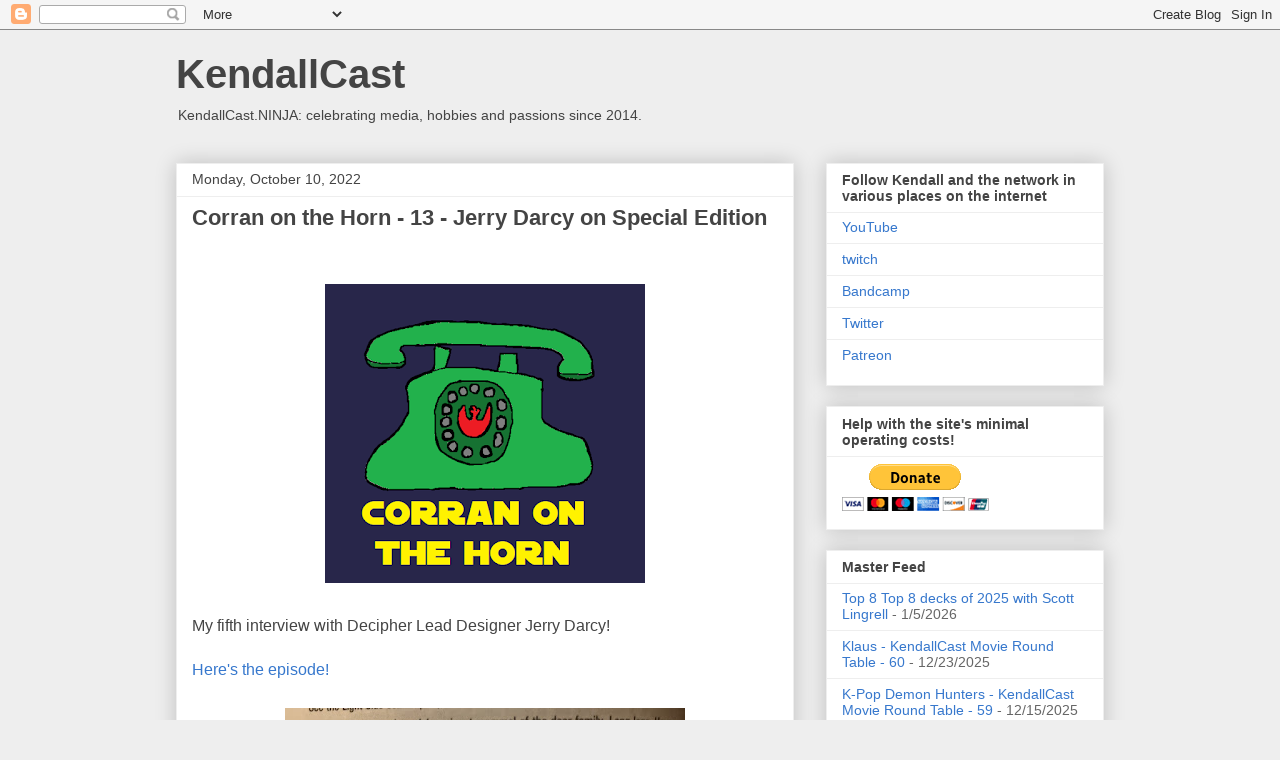

--- FILE ---
content_type: text/javascript; charset=UTF-8
request_url: https://www.kendallcast.ninja/2022/10/corran-on-horn-13-jerry-darcy-on.html?action=getFeed&widgetId=Feed1&widgetType=Feed&responseType=js&xssi_token=AOuZoY63bdPBnyqrJbfCcW_R0oYy5h-bvQ%3A1768972524268
body_size: 272
content:
try {
_WidgetManager._HandleControllerResult('Feed1', 'getFeed',{'status': 'ok', 'feed': {'entries': [{'title': 'Top 8 Top 8 decks of 2025 with Scott Lingrell', 'link': 'https://podcasters.spotify.com/pod/show/kendallcast2/episodes/Top-8-Top-8-decks-of-2025-with-Scott-Lingrell-e3d78j0', 'publishedDate': '2026-01-05T09:38:20.000-08:00', 'author': 'kitchenfinkspodcast@gmail.com (Kendall Halman)'}, {'title': 'Klaus - KendallCast Movie Round Table - 60', 'link': 'https://podcasters.spotify.com/pod/show/kendallcast2/episodes/Klaus---KendallCast-Movie-Round-Table---60-e3cokqb', 'publishedDate': '2025-12-23T14:03:35.000-08:00', 'author': 'kitchenfinkspodcast@gmail.com (Kendall Halman)'}, {'title': 'K-Pop Demon Hunters - KendallCast Movie Round Table - 59', 'link': 'https://podcasters.spotify.com/pod/show/kendallcast2/episodes/K-Pop-Demon-Hunters---KendallCast-Movie-Round-Table---59-e3ccg11', 'publishedDate': '2025-12-15T04:23:12.000-08:00', 'author': 'kitchenfinkspodcast@gmail.com (Kendall Halman)'}, {'title': 'Adaptation - KendallCast Movie Round Table - 58', 'link': 'https://podcasters.spotify.com/pod/show/kendallcast2/episodes/Adaptation---KendallCast-Movie-Round-Table---58-e3b3mr1', 'publishedDate': '2025-11-17T12:43:57.000-08:00', 'author': 'kitchenfinkspodcast@gmail.com (Kendall Halman)'}, {'title': 'Three Days of the Condor - KendallCast Movie Round Table 57', 'link': 'https://podcasters.spotify.com/pod/show/kendallcast2/episodes/Three-Days-of-the-Condor---KendallCast-Movie-Round-Table-57-e3a5hve', 'publishedDate': '2025-10-28T07:06:33.000-07:00', 'author': 'kitchenfinkspodcast@gmail.com (Kendall Halman)'}], 'title': 'KendallCast Network'}});
} catch (e) {
  if (typeof log != 'undefined') {
    log('HandleControllerResult failed: ' + e);
  }
}


--- FILE ---
content_type: text/javascript; charset=UTF-8
request_url: https://www.kendallcast.ninja/2022/10/corran-on-horn-13-jerry-darcy-on.html?action=getFeed&widgetId=Feed2&widgetType=Feed&responseType=js&xssi_token=AOuZoY63bdPBnyqrJbfCcW_R0oYy5h-bvQ%3A1768972524268
body_size: 409
content:
try {
_WidgetManager._HandleControllerResult('Feed2', 'getFeed',{'status': 'ok', 'feed': {'entries': [{'title': 'Top 8 Top 8 Decks of 2025 with Scott Lingrell', 'link': 'https://podcasters.spotify.com/pod/show/kendallcast9/episodes/Top-8-Top-8-Decks-of-2025-with-Scott-Lingrell-e3d7991', 'publishedDate': '2026-01-05T11:20:31.000-08:00', 'author': 'kitchenfinkspodcast@gmail.com (Kendall Halman)'}, {'title': '2025 Star Wars CCG World Championship Special - Corran on the Horn - 42', 'link': 'https://podcasters.spotify.com/pod/show/kendallcast9/episodes/2025-Star-Wars-CCG-World-Championship-Special---Corran-on-the-Horn---42-e3a41qq', 'publishedDate': '2025-10-27T09:07:36.000-07:00', 'author': 'kitchenfinkspodcast@gmail.com (Kendall Halman)'}, {'title': 'Anthony Batmouse Howard, The Sheriff of GEMP - Corran on the Horn 41', 'link': 'https://podcasters.spotify.com/pod/show/kendallcast9/episodes/Anthony-Batmouse-Howard--The-Sheriff-of-GEMP---Corran-on-the-Horn-41-e3890o5', 'publishedDate': '2025-09-15T12:48:21.000-07:00', 'author': 'kitchenfinkspodcast@gmail.com (Kendall Halman)'}, {'title': 'Top 8 Systems with Andres Moss - 16', 'link': 'https://podcasters.spotify.com/pod/show/kendallcast9/episodes/Top-8-Systems-with-Andres-Moss---16-e382eak', 'publishedDate': '2025-09-10T13:16:49.000-07:00', 'author': 'kitchenfinkspodcast@gmail.com (Kendall Halman)'}, {'title': 'Corran on the Horn - 40 - Matt Manning', 'link': 'https://podcasters.spotify.com/pod/show/kendallcast9/episodes/Corran-on-the-Horn---40---Matt-Manning-e36pqkr', 'publishedDate': '2025-08-12T20:25:31.000-07:00', 'author': 'kitchenfinkspodcast@gmail.com (Kendall Halman)'}], 'title': 'CorranCast'}});
} catch (e) {
  if (typeof log != 'undefined') {
    log('HandleControllerResult failed: ' + e);
  }
}
